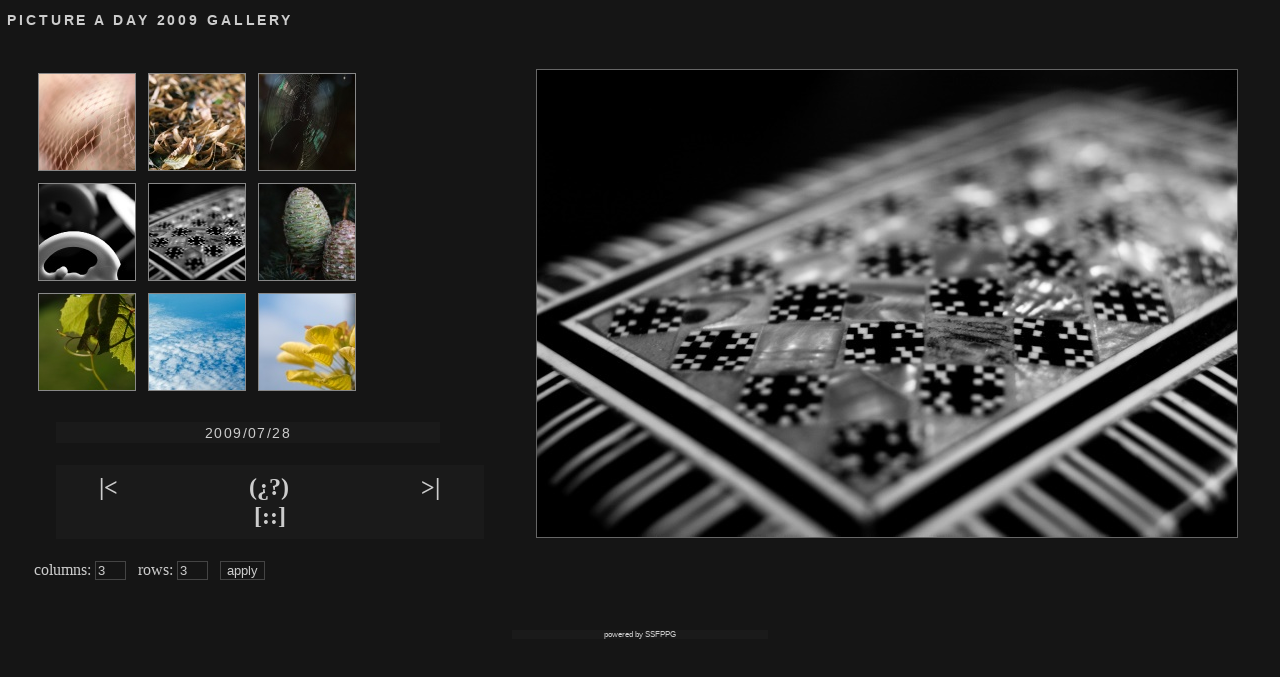

--- FILE ---
content_type: text/html
request_url: http://gabriel.mp3-tech.org/pics/galleries/2009_pic_a_day/?pic=20090728__IGP7343.jpg
body_size: 1997
content:

<!DOCTYPE html PUBLIC '-//W3C//DTD XHTML 1.0 Strict//EN' 'http://www.w3.org/TR/xhtml1/DTD/xhtml1-strict.dtd'>
<html xmlns='http://www.w3.org/1999/xhtml' xml:lang='en' lang='en'>
<head>
<meta http-equiv='Content-Type' content='text/html; charset=utf-8'/>
<title>Pic a Day 2009 - Gabriel Bouvigne</title>	

<style type='text/css'>

html, body, div, span, applet, object, iframe,
h1, h2, h3, h4, h5, h6, p, blockquote, pre,
a, abbr, acronym, address, big, cite, code,
del, dfn, em, font, img, ins, kbd, q, s, samp,
small, strike, strong, sub, sup, tt, var,
dl, dt, dd, ol, ul, li,
fieldset, form, label, legend,
table, caption, tbody, tfoot, thead, tr, th, td {
	margin: 0;
	padding: 0;
	border: 0;
	outline: 0;
	font-weight: inherit;
	font-style: inherit;
	font-size: 100%;
	font-family: inherit;
	vertical-align: baseline;
}

body {
	color: #CCCCCC ;
	background: #151515;
}

h1 {
	padding: 0.5em;
	padding-top: 0.8em;
	font-size: 0.9em;
	font-weight: bold;
	font-family:helvetica new, sans-serif;
	letter-spacing: 0.2em;
	text-transform: uppercase;
}

p {
	padding: 0.2em;
}

input {
	background-color: #151515;	
	color: #CCCCCC;
	border: 1px solid #444444 ;	
}

.thumb {
	border: solid 1px #888888;
	margin: 0.25em;
}

.main_pic {
	border: solid 1px #666666;
}

.pic_title {
	font-family:helvetica new, sans-serif;
	font-size: 0.9em;
	letter-spacing: 0.1em;
	text-align: center;
	background-color:#1A1A1A;
	margin: 1.5em;
	margin-top: 1.6em;
}

.navigation {
	text-align: center;
	font-family: fantasy;
	font-size: 150%;
	font-weight: bold;
	width: 100%;
	background-color:#1A1A1A;
	padding-top: 0.3em;
	padding-bottom: 0.3em;
	margin: 0.9em;
}

A:link {
	text-decoration: none;
	color: #CCCCCC;
}
A:visited {
	text-decoration: none;
	color: #CCCCCC;
}
A:active {
	text-decoration: none;
}

.thumbs_td {
	padding: 2em;
	vertical-align: top;
}

.mainpic_td {
	padding: 2em;
	padding-left: 2.5em;
	padding-right: 2.5em;
}

.footer {
	font-family: sans-serif;
	text-align: center;
	font-size: 0.5em;
	background-color:#1A1A1A;
	margin-top: 2em;
	width: 20%;
	margin-left: 40%;
	margin-right: 40%;
}


</style>


</head>
<body>

<script type='text/javascript'>
/* <![CDATA[ */

window.onload = onloadHandler;

function fadeIn(objId,opacity, speed) {
	if (document.getElementById) {
		obj = document.getElementById(objId);
    		if (opacity <= 100) {
			obj.style.opacity = opacity/100;
			opacity += 10;
			window.setTimeout("fadeIn('"+objId+"',"+opacity+","+speed+")", speed);
		}
	}
}		

function fades() {
	fadeIn('pic_title', 0, 40);
	fadeIn('main_pic', 0, 30);
	fadeIn('navigation', 0, 15);
	fadeIn('config', 0, 15);
}

function onloadHandler() {
	fades();
}

/* ]]> */
</script>
		
<h1>Picture a Day 2009 gallery</h1>
	
<table width='100%' cellspacing='50%'>

<tr>
<td valign='top' class='thumbs_td'>
	<a href='?pic=20090724__IGP7264.jpg'><img src='?pic=20090724__IGP7264.jpg&amp;mode=thumb' title='2009/07/24' alt='2009/07/24 thumbnail' width='96' height='96' class='thumb' /></a>
<a href='?pic=20090725__IGP7284.jpg'><img src='?pic=20090725__IGP7284.jpg&amp;mode=thumb' title='2009/07/25' alt='2009/07/25 thumbnail' width='96' height='96' class='thumb' /></a>
<a href='?pic=20090726__IGP7303.jpg'><img src='?pic=20090726__IGP7303.jpg&amp;mode=thumb' title='2009/07/26' alt='2009/07/26 thumbnail' width='96' height='96' class='thumb' /></a>
<br/>
<a href='?pic=20090727__IGP7339.jpg'><img src='?pic=20090727__IGP7339.jpg&amp;mode=thumb' title='2009/07/27' alt='2009/07/27 thumbnail' width='96' height='96' class='thumb' /></a>
<a href='?pic=20090728__IGP7343.jpg'><img src='?pic=20090728__IGP7343.jpg&amp;mode=thumb' title='2009/07/28' alt='2009/07/28 thumbnail' width='96' height='96' class='thumb' /></a>
<a href='?pic=20090729__IGP7354.jpg'><img src='?pic=20090729__IGP7354.jpg&amp;mode=thumb' title='2009/07/29' alt='2009/07/29 thumbnail' width='96' height='96' class='thumb' /></a>
<br/>
<a href='?pic=20090730__IGP7389.jpg'><img src='?pic=20090730__IGP7389.jpg&amp;mode=thumb' title='2009/07/30' alt='2009/07/30 thumbnail' width='96' height='96' class='thumb' /></a>
<a href='?pic=20090731__IGP7399.jpg'><img src='?pic=20090731__IGP7399.jpg&amp;mode=thumb' title='2009/07/31' alt='2009/07/31 thumbnail' width='96' height='96' class='thumb' /></a>
<a href='?pic=20090801__IGP7401.jpg'><img src='?pic=20090801__IGP7401.jpg&amp;mode=thumb' title='2009/08/01' alt='2009/08/01 thumbnail' width='96' height='96' class='thumb' /></a>
<br/>

	<p id='pic_title' class='pic_title' style='opacity:0'>
	2009/07/28
	</p>
	
			<table class='navigation' id='navigation' style='opacity:0'>
			<tr>
			<td><a href='?pic=_igp2588.jpg' title='first picture'>|&lt;</a></td>
			<td><a href='?pic=20090103__IGP2627.jpg' title='random picture'>(¿?)</a></td>
			<td><a href='?pic=_igp9282.jpg' title='last picture'>>|</a></td>
			</tr>
			<tr>
			<td colspan='3'><a href='?pic=_igp9282.jpg&mode=thumbs' title='all thumbnails'>[::]</a></td>
			</tr>
			</table>
			
	
			<form action='' method='get' id='config' class='config' style='opacity:0'>
			<div>
			<input type='hidden' name='pic' value='20090728__IGP7343.jpg' />
			columns:
			<input type='text' name='cols' size='2' maxlength='2' value='3' /> &nbsp;
			rows:
			<input type='text' name='rows' size='2' maxlength='2' value='3' /> &nbsp;
			<input type='submit' value='apply' />
			</div>
			</form>
			
	
</td>
<td align='center' valign='top' style='width:50%' class='mainpic_td'>
	<img id='main_pic'  src='?pic=20090728__IGP7343.jpg&amp;mode=pic&amp;size=700' width='700' height='467' alt='2009/07/28'  style='opacity:0' class='main_pic' />
</td>
</tr>

</table>

<div class='footer'>
<a href='?mode=source' title='download source code'>powered by SSFPPG</a>
</div>

</body>
</html>
